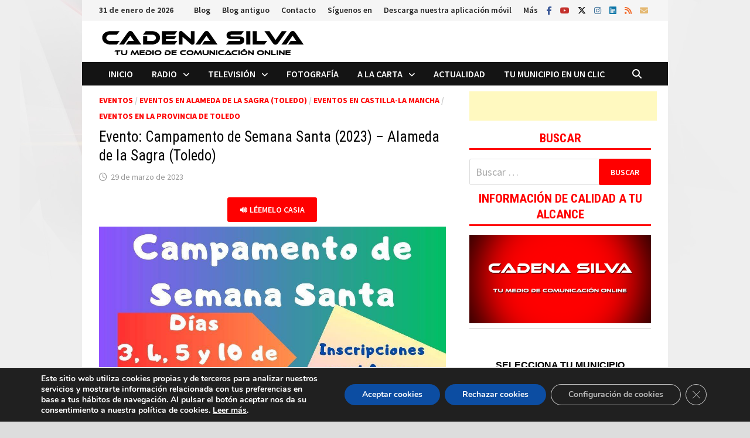

--- FILE ---
content_type: text/html; charset=utf-8
request_url: https://www.google.com/recaptcha/api2/aframe
body_size: 267
content:
<!DOCTYPE HTML><html><head><meta http-equiv="content-type" content="text/html; charset=UTF-8"></head><body><script nonce="zEmgTD5AFHe3lAranFBP6w">/** Anti-fraud and anti-abuse applications only. See google.com/recaptcha */ try{var clients={'sodar':'https://pagead2.googlesyndication.com/pagead/sodar?'};window.addEventListener("message",function(a){try{if(a.source===window.parent){var b=JSON.parse(a.data);var c=clients[b['id']];if(c){var d=document.createElement('img');d.src=c+b['params']+'&rc='+(localStorage.getItem("rc::a")?sessionStorage.getItem("rc::b"):"");window.document.body.appendChild(d);sessionStorage.setItem("rc::e",parseInt(sessionStorage.getItem("rc::e")||0)+1);localStorage.setItem("rc::h",'1769819918821');}}}catch(b){}});window.parent.postMessage("_grecaptcha_ready", "*");}catch(b){}</script></body></html>